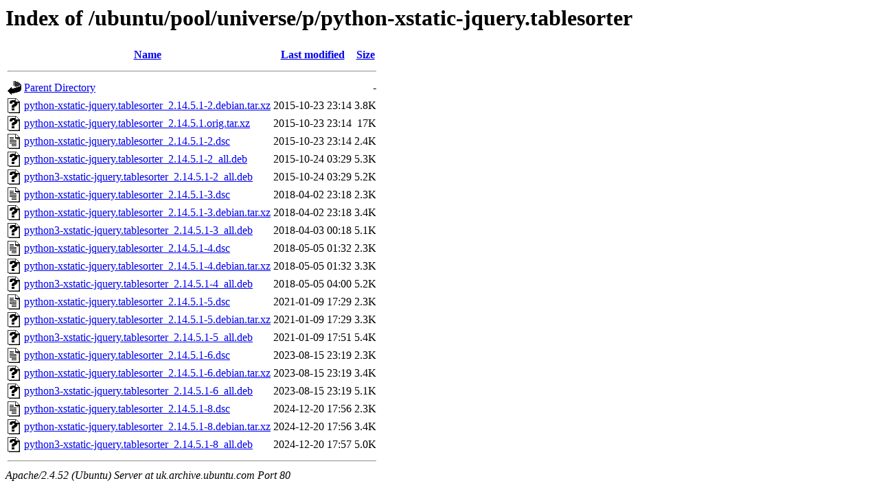

--- FILE ---
content_type: text/html;charset=UTF-8
request_url: http://uk.archive.ubuntu.com/ubuntu/pool/universe/p/python-xstatic-jquery.tablesorter/?C=M;O=A
body_size: 836
content:
<!DOCTYPE HTML PUBLIC "-//W3C//DTD HTML 3.2 Final//EN">
<html>
 <head>
  <title>Index of /ubuntu/pool/universe/p/python-xstatic-jquery.tablesorter</title>
 </head>
 <body>
<h1>Index of /ubuntu/pool/universe/p/python-xstatic-jquery.tablesorter</h1>
  <table>
   <tr><th valign="top"><img src="/icons/blank.gif" alt="[ICO]"></th><th><a href="?C=N;O=A">Name</a></th><th><a href="?C=M;O=D">Last modified</a></th><th><a href="?C=S;O=A">Size</a></th></tr>
   <tr><th colspan="4"><hr></th></tr>
<tr><td valign="top"><img src="/icons/back.gif" alt="[PARENTDIR]"></td><td><a href="/ubuntu/pool/universe/p/">Parent Directory</a></td><td>&nbsp;</td><td align="right">  - </td></tr>
<tr><td valign="top"><img src="/icons/unknown.gif" alt="[   ]"></td><td><a href="python-xstatic-jquery.tablesorter_2.14.5.1-2.debian.tar.xz">python-xstatic-jquery.tablesorter_2.14.5.1-2.debian.tar.xz</a></td><td align="right">2015-10-23 23:14  </td><td align="right">3.8K</td></tr>
<tr><td valign="top"><img src="/icons/unknown.gif" alt="[   ]"></td><td><a href="python-xstatic-jquery.tablesorter_2.14.5.1.orig.tar.xz">python-xstatic-jquery.tablesorter_2.14.5.1.orig.tar.xz</a></td><td align="right">2015-10-23 23:14  </td><td align="right"> 17K</td></tr>
<tr><td valign="top"><img src="/icons/text.gif" alt="[TXT]"></td><td><a href="python-xstatic-jquery.tablesorter_2.14.5.1-2.dsc">python-xstatic-jquery.tablesorter_2.14.5.1-2.dsc</a></td><td align="right">2015-10-23 23:14  </td><td align="right">2.4K</td></tr>
<tr><td valign="top"><img src="/icons/unknown.gif" alt="[   ]"></td><td><a href="python-xstatic-jquery.tablesorter_2.14.5.1-2_all.deb">python-xstatic-jquery.tablesorter_2.14.5.1-2_all.deb</a></td><td align="right">2015-10-24 03:29  </td><td align="right">5.3K</td></tr>
<tr><td valign="top"><img src="/icons/unknown.gif" alt="[   ]"></td><td><a href="python3-xstatic-jquery.tablesorter_2.14.5.1-2_all.deb">python3-xstatic-jquery.tablesorter_2.14.5.1-2_all.deb</a></td><td align="right">2015-10-24 03:29  </td><td align="right">5.2K</td></tr>
<tr><td valign="top"><img src="/icons/text.gif" alt="[TXT]"></td><td><a href="python-xstatic-jquery.tablesorter_2.14.5.1-3.dsc">python-xstatic-jquery.tablesorter_2.14.5.1-3.dsc</a></td><td align="right">2018-04-02 23:18  </td><td align="right">2.3K</td></tr>
<tr><td valign="top"><img src="/icons/unknown.gif" alt="[   ]"></td><td><a href="python-xstatic-jquery.tablesorter_2.14.5.1-3.debian.tar.xz">python-xstatic-jquery.tablesorter_2.14.5.1-3.debian.tar.xz</a></td><td align="right">2018-04-02 23:18  </td><td align="right">3.4K</td></tr>
<tr><td valign="top"><img src="/icons/unknown.gif" alt="[   ]"></td><td><a href="python3-xstatic-jquery.tablesorter_2.14.5.1-3_all.deb">python3-xstatic-jquery.tablesorter_2.14.5.1-3_all.deb</a></td><td align="right">2018-04-03 00:18  </td><td align="right">5.1K</td></tr>
<tr><td valign="top"><img src="/icons/text.gif" alt="[TXT]"></td><td><a href="python-xstatic-jquery.tablesorter_2.14.5.1-4.dsc">python-xstatic-jquery.tablesorter_2.14.5.1-4.dsc</a></td><td align="right">2018-05-05 01:32  </td><td align="right">2.3K</td></tr>
<tr><td valign="top"><img src="/icons/unknown.gif" alt="[   ]"></td><td><a href="python-xstatic-jquery.tablesorter_2.14.5.1-4.debian.tar.xz">python-xstatic-jquery.tablesorter_2.14.5.1-4.debian.tar.xz</a></td><td align="right">2018-05-05 01:32  </td><td align="right">3.3K</td></tr>
<tr><td valign="top"><img src="/icons/unknown.gif" alt="[   ]"></td><td><a href="python3-xstatic-jquery.tablesorter_2.14.5.1-4_all.deb">python3-xstatic-jquery.tablesorter_2.14.5.1-4_all.deb</a></td><td align="right">2018-05-05 04:00  </td><td align="right">5.2K</td></tr>
<tr><td valign="top"><img src="/icons/text.gif" alt="[TXT]"></td><td><a href="python-xstatic-jquery.tablesorter_2.14.5.1-5.dsc">python-xstatic-jquery.tablesorter_2.14.5.1-5.dsc</a></td><td align="right">2021-01-09 17:29  </td><td align="right">2.3K</td></tr>
<tr><td valign="top"><img src="/icons/unknown.gif" alt="[   ]"></td><td><a href="python-xstatic-jquery.tablesorter_2.14.5.1-5.debian.tar.xz">python-xstatic-jquery.tablesorter_2.14.5.1-5.debian.tar.xz</a></td><td align="right">2021-01-09 17:29  </td><td align="right">3.3K</td></tr>
<tr><td valign="top"><img src="/icons/unknown.gif" alt="[   ]"></td><td><a href="python3-xstatic-jquery.tablesorter_2.14.5.1-5_all.deb">python3-xstatic-jquery.tablesorter_2.14.5.1-5_all.deb</a></td><td align="right">2021-01-09 17:51  </td><td align="right">5.4K</td></tr>
<tr><td valign="top"><img src="/icons/text.gif" alt="[TXT]"></td><td><a href="python-xstatic-jquery.tablesorter_2.14.5.1-6.dsc">python-xstatic-jquery.tablesorter_2.14.5.1-6.dsc</a></td><td align="right">2023-08-15 23:19  </td><td align="right">2.3K</td></tr>
<tr><td valign="top"><img src="/icons/unknown.gif" alt="[   ]"></td><td><a href="python-xstatic-jquery.tablesorter_2.14.5.1-6.debian.tar.xz">python-xstatic-jquery.tablesorter_2.14.5.1-6.debian.tar.xz</a></td><td align="right">2023-08-15 23:19  </td><td align="right">3.4K</td></tr>
<tr><td valign="top"><img src="/icons/unknown.gif" alt="[   ]"></td><td><a href="python3-xstatic-jquery.tablesorter_2.14.5.1-6_all.deb">python3-xstatic-jquery.tablesorter_2.14.5.1-6_all.deb</a></td><td align="right">2023-08-15 23:19  </td><td align="right">5.1K</td></tr>
<tr><td valign="top"><img src="/icons/text.gif" alt="[TXT]"></td><td><a href="python-xstatic-jquery.tablesorter_2.14.5.1-8.dsc">python-xstatic-jquery.tablesorter_2.14.5.1-8.dsc</a></td><td align="right">2024-12-20 17:56  </td><td align="right">2.3K</td></tr>
<tr><td valign="top"><img src="/icons/unknown.gif" alt="[   ]"></td><td><a href="python-xstatic-jquery.tablesorter_2.14.5.1-8.debian.tar.xz">python-xstatic-jquery.tablesorter_2.14.5.1-8.debian.tar.xz</a></td><td align="right">2024-12-20 17:56  </td><td align="right">3.4K</td></tr>
<tr><td valign="top"><img src="/icons/unknown.gif" alt="[   ]"></td><td><a href="python3-xstatic-jquery.tablesorter_2.14.5.1-8_all.deb">python3-xstatic-jquery.tablesorter_2.14.5.1-8_all.deb</a></td><td align="right">2024-12-20 17:57  </td><td align="right">5.0K</td></tr>
   <tr><th colspan="4"><hr></th></tr>
</table>
<address>Apache/2.4.52 (Ubuntu) Server at uk.archive.ubuntu.com Port 80</address>
</body></html>
